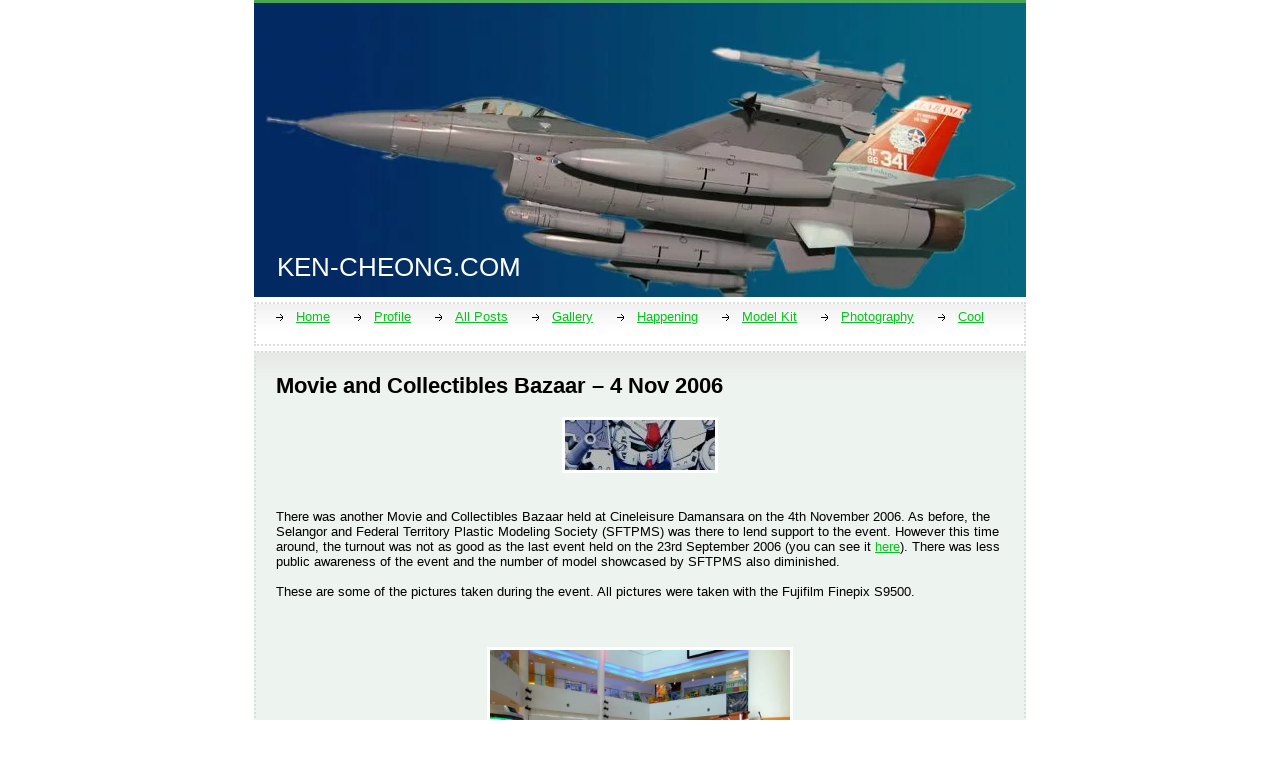

--- FILE ---
content_type: text/html; charset=utf-8
request_url: https://ken-cheong.com/index.php/2006/11/06/20061104-mc-bazaar/
body_size: 5526
content:
<!DOCTYPE html>
<html>
<head>
  <meta name="viewport" content="width=device-width, initial-scale=1">
<meta http-equiv="content-type" content="text/html; charset=utf-8">
  <title>Movie and Collectibles Bazaar – 4 Nov 2006 - ken-cheong.com</title>
  <link rel="shortcut icon" href="/wp-content/themes/mw1.1/img/favicon.ico">
  <link rel="alternate" href="/index.php/feed/" type="application/rss+xml" title="Articles">
  <link rel="alternate" href="/index.php/comments/feed/" type="application/rss+xml" title="Comments">
  <link rel="alternate" href="/index.php/2006/11/06/20061104-mc-bazaar/feed/" type="application/rss+xml" title="Comments on this article">
  <link rel="trackback" href="/index.php/2006/11/06/20061104-mc-bazaar/trackback/" title="Trackback this article">
  <link rel="pingback" href="/xmlrpc.php" title="Pingback this article">
  <link rel="canonical" href="/index.php/2006/11/06/20061104-mc-bazaar/">
  <meta property="og:locale" content="en_US">
  <meta property="og:type" content="article">
  <meta property="og:title" content="Movie and Collectibles Bazaar - 4 Nov 2006 - ken-cheong.com">
  <meta property="og:description" content="  There was another Movie and Collectibles Bazaar held at Cineleisure Damansara on the 4th November 2006. As before, the Selangor and Federal Territory Plastic Modeling Society (SFTPMS) was there to lend support to the event. However this time around, the turnout was not as good as the last event held on the 23rd September 2006 …">
  <meta property="og:url" content="https://ken-cheong.com/index.php/2006/11/06/20061104-mc-bazaar/">
  <meta property="og:site_name" content="ken-cheong.com">
  <meta property="article:section" content="Blog">
  <meta property="article:published_time" content="2006-11-06T15:46:19+08:00">
  <meta property="article:modified_time" content="2006-11-06T15:48:41+08:00">
  <meta property="og:updated_time" content="2006-11-06T15:48:41+08:00">
  <meta property="og:image" content="https://ken-cheong.com/wp-content/PicGallery/20061104-mc-bazaar/mcbazaarlogo.jpg">
  <meta property="og:image" content="https://ken-cheong.com/wp-content/PicGallery/20061104-mc-bazaar/Dscf8161.jpg">
  <meta property="og:image" content="https://ken-cheong.com/wp-content/PicGallery/20061104-mc-bazaar/Dscf8155.jpg">
  <meta property="og:image" content="https://ken-cheong.com/wp-content/PicGallery/20061104-mc-bazaar/Dscf8157.jpg">
  <meta property="og:image" content="https://ken-cheong.com/wp-content/PicGallery/20061104-mc-bazaar/Dscf8146.jpg">
  <meta property="og:image" content="https://ken-cheong.com/wp-content/PicGallery/20061104-mc-bazaar/Dscf8147.jpg">
  <meta property="og:image" content="https://ken-cheong.com/wp-content/PicGallery/20061104-mc-bazaar/Dscf8149.jpg">
  <meta property="og:image" content="https://ken-cheong.com/wp-content/PicGallery/20061104-mc-bazaar/Dscf8151.jpg">
  <meta property="og:image" content="https://ken-cheong.com/wp-content/PicGallery/20061104-mc-bazaar/Dscf8137.jpg">
  <meta property="og:image" content="https://ken-cheong.com/wp-content/PicGallery/20061104-mc-bazaar/Dscf8138.jpg">
  <meta property="og:image" content="https://ken-cheong.com/wp-content/PicGallery/20061104-mc-bazaar/Dscf8142.jpg">
  <meta property="og:image" content="https://ken-cheong.com/wp-content/PicGallery/20061104-mc-bazaar/Dscf8143.jpg">
  <meta property="og:image" content="https://ken-cheong.com/wp-content/PicGallery/20061104-mc-bazaar/Dscf8144.jpg">
  <meta property="og:image" content="https://ken-cheong.com/wp-content/PicGallery/20061104-mc-bazaar/Dscf8153.jpg">
  <meta property="og:image" content="https://ken-cheong.com/wp-content/PicGallery/20061104-mc-bazaar/Dscf8154.jpg">
  <meta property="og:image" content="https://ken-cheong.com/wp-content/PicGallery/20061104-mc-bazaar/Dscf8163.jpg">
  <meta property="og:image" content="https://ken-cheong.com/wp-content/PicGallery/20061104-mc-bazaar/Dscf8164.jpg">
  <meta property="og:image" content="https://ken-cheong.com/wp-content/PicGallery/20061104-mc-bazaar/Dscf8165.jpg">
  <meta property="og:image" content="https://ken-cheong.com/wp-content/PicGallery/20061104-mc-bazaar/Dscf8169.jpg">
  <meta property="og:image" content="https://ken-cheong.com/wp-content/PicGallery/20061104-mc-bazaar/Dscf8171.jpg">
  <link rel="dns-prefetch" href="//s.w.org">
  <link rel="alternate" type="application/rss+xml" title="ken-cheong.com » Movie and Collectibles Bazaar – 4 Nov 2006 Comments Feed" href="/index.php/2006/11/06/20061104-mc-bazaar/feed/">
  <script type="text/javascript">
                        window._wpemojiSettings = {"baseUrl":"https:\/\/s.w.org\/images\/core\/emoji\/2\/72x72\/","ext":".png","svgUrl":"https:\/\/s.w.org\/images\/core\/emoji\/2\/svg\/","svgExt":".svg","source":{"concatemoji":"http:\/\/ken-cheong.com\/wp-includes\/js\/wp-emoji-release.min.js"}};
                        !function(a,b,c){function d(a){var c,d,e,f,g,h=b.createElement("canvas"),i=h.getContext&&h.getContext("2d"),j=String.fromCharCode;if(!i||!i.fillText)return!1;switch(i.textBaseline="top",i.font="600 32px Arial",a){case"flag":return i.fillText(j(55356,56806,55356,56826),0,0),!(h.toDataURL().length<3e3)&&(i.clearRect(0,0,h.width,h.height),i.fillText(j(55356,57331,65039,8205,55356,57096),0,0),c=h.toDataURL(),i.clearRect(0,0,h.width,h.height),i.fillText(j(55356,57331,55356,57096),0,0),d=h.toDataURL(),c!==d);case"diversity":return i.fillText(j(55356,57221),0,0),e=i.getImageData(16,16,1,1).data,f=e[0]+","+e[1]+","+e[2]+","+e[3],i.fillText(j(55356,57221,55356,57343),0,0),e=i.getImageData(16,16,1,1).data,g=e[0]+","+e[1]+","+e[2]+","+e[3],f!==g;case"simple":return i.fillText(j(55357,56835),0,0),0!==i.getImageData(16,16,1,1).data[0];case"unicode8":return i.fillText(j(55356,57135),0,0),0!==i.getImageData(16,16,1,1).data[0];case"unicode9":return i.fillText(j(55358,56631),0,0),0!==i.getImageData(16,16,1,1).data[0]}return!1}function e(a){var c=b.createElement("script");c.src=a,c.type="text/javascript",b.getElementsByTagName("head")[0].appendChild(c)}var f,g,h,i;for(i=Array("simple","flag","unicode8","diversity","unicode9"),c.supports={everything:!0,everythingExceptFlag:!0},h=0;h<i.length;h++)c.supports[i[h]]=d(i[h]),c.supports.everything=c.supports.everything&&c.supports[i[h]],"flag"!==i[h]&&(c.supports.everythingExceptFlag=c.supports.everythingExceptFlag&&c.supports[i[h]]);c.supports.everythingExceptFlag=c.supports.everythingExceptFlag&&!c.supports.flag,c.DOMReady=!1,c.readyCallback=function(){c.DOMReady=!0},c.supports.everything||(g=function(){c.readyCallback()},b.addEventListener?(b.addEventListener("DOMContentLoaded",g,!1),a.addEventListener("load",g,!1)):(a.attachEvent("onload",g),b.attachEvent("onreadystatechange",function(){"complete"===b.readyState&&c.readyCallback()})),f=c.source||{},f.concatemoji?e(f.concatemoji):f.wpemoji&&f.twemoji&&(e(f.twemoji),e(f.wpemoji)))}(window,document,window._wpemojiSettings);
  </script>
  <style type="text/css">
  img.wp-smiley,
  img.emoji {
        display: inline !important;
        border: none !important;
        box-shadow: none !important;
        height: 1em !important;
        width: 1em !important;
        margin: 0 .07em !important;
        vertical-align: -0.1em !important;
        background: none !important;
        padding: 0 !important;
  }
  </style>
  <link rel="stylesheet" id="yarppWidgetCss-css" href="/wp-content/plugins/yet-another-related-posts-plugin/style/widget.css" type="text/css" media="all">
  <link rel="stylesheet" id="yarppRelatedCss-css" href="/wp-content/plugins/yet-another-related-posts-plugin/style/related.css" type="text/css" media="all">
  <script type="text/javascript" src="/wp-includes/js/jquery/jquery.js"></script>
  <script type="text/javascript" src="/wp-includes/js/jquery/jquery-migrate.min.js"></script>
  <link rel="https://api.w.org/" href="/wp-json/">
  <link rel="EditURI" type="application/rsd+xml" title="RSD" href="/xmlrpc.php">
  <link rel="wlwmanifest" type="application/wlwmanifest+xml" href="/wp-includes/wlwmanifest.xml">
  <link rel="shortlink" href="/?p=37">
  <link rel="alternate" type="application/json+oembed" href="/wp-json/oembed/1.0/embed?url=http%3A%2F%2Fken-cheong.com%2Findex.php%2F2006%2F11%2F06%2F20061104-mc-bazaar%2F">
  <link rel="alternate" type="text/xml+oembed" href="/wp-json/oembed/1.0/embed?url=http%3A%2F%2Fken-cheong.com%2Findex.php%2F2006%2F11%2F06%2F20061104-mc-bazaar%2F&format=xml">
  <style type="text/css" media="all">
  @import url(/wp-content/themes/mw1.1/style.css);
  @import url(/wp-content/themes/mw1.1/style-scheme-090.css);
  @import url(/wp-content/themes/mw1.1/style-trackbacks-090.css);
  </style>
  <link rel="stylesheet" id="nextgen_basic_singlepic_style-css" href="/wp-content/plugins/nextgen-gallery/products/photocrati_nextgen/modules/nextgen_basic_singlepic/static/nextgen_basic_singlepic.min.css" type="text/css" media="all">
</head>
<body>  <ins data-ad-channel="b1abb8ba140ddacf357f0dd10203906a" data-biqdiq-init></ins>

  <div id="header">
    <a href="/" title="Back to home">ken-cheong.com</a>
  </div>
  <div id="navlist" align="center">
    <ul>
      <li>
        <a href="/">Home</a>
      </li>
      <li>
        <a href="/index.php/profile/">Profile</a>
      </li>
      <li>
        <a href="/index.php/all-posts/">All Posts</a>
      </li>
      <li>
        <a href="/index.php/category/gallery/">Gallery</a>
      </li>
      <li>
        <a href="/index.php/category/happening/">Happening</a>
      </li>
      <li>
        <a href="/index.php/category/model-kit/">Model Kit</a>
      </li>
      <li>
        <a href="/index.php/category/photography/">Photography</a>
      </li>
      <li>
        <a href="/index.php/category/cool/">Cool</a>
      </li>
    </ul>
  </div>
  
  <div id="contentsingle">
    <div class="post">
      <h1>Movie and Collectibles Bazaar – 4 Nov 2006</h1>
      <table align="center">
        <tr>
          <td>
            <a href="/index.php/2006/11/06/20061104-mc-bazaar/"><img src="/wp-content/PicGallery/20061104-mc-bazaar/mcbazaarlogo.jpg"></a>
          </td>
        </tr>
      </table>
      <p> </p>
      <p>There was another Movie and Collectibles Bazaar held at Cineleisure Damansara on the 4th November 2006. As before, the Selangor and Federal Territory Plastic Modeling Society (SFTPMS) was there to lend support to the event. However this time around, the turnout was not as good as the last event held on the 23rd September 2006 (you can see it <a title="SFTPMS at Cineleisure Damansara" href="/index.php/2006/09/26/sftpms-at-cineleisure/">here</a>). There was less public awareness of the event and the number of model showcased by SFTPMS also diminished.</p>
      <p>These are some of the pictures taken during the event. All pictures were taken with the Fujifilm Finepix S9500.</p>
      <p> </p>
      <table align="center">
        <tr>
          <td>
            <a href="/wp-content/PicGallery/20061104-mc-bazaar/Dscf8161.jpg"><img height="225" src="/wp-content/PicGallery/20061104-mc-bazaar/Dscf8161.jpg" width="300"></a>
          </td>
        </tr>
        <tr>
          <td>
            <a href="/wp-content/PicGallery/20061104-mc-bazaar/Dscf8155.jpg"><img height="225" src="/wp-content/PicGallery/20061104-mc-bazaar/Dscf8155.jpg" width="300"></a>
          </td>
        </tr>
        <tr>
          <td>
            <a href="/wp-content/PicGallery/20061104-mc-bazaar/Dscf8157.jpg"><img height="225" src="/wp-content/PicGallery/20061104-mc-bazaar/Dscf8157.jpg" width="300"></a>
          </td>
        </tr>
        <tr>
          <td> </td>
        </tr>
        <tr>
          <td>Rack full of lightsaber handles.</td>
        </tr>
        <tr>
          <td>
            <a href="/wp-content/PicGallery/20061104-mc-bazaar/Dscf8146.jpg"><img height="225" src="/wp-content/PicGallery/20061104-mc-bazaar/Dscf8146.jpg" width="300"></a>
          </td>
        </tr>
        <tr>
          <td>
            <a href="/wp-content/PicGallery/20061104-mc-bazaar/Dscf8147.jpg"><img height="225" src="/wp-content/PicGallery/20061104-mc-bazaar/Dscf8147.jpg" width="300"></a>
          </td>
        </tr>
        <tr>
          <td>
            <a href="/wp-content/PicGallery/20061104-mc-bazaar/Dscf8149.jpg"><img height="225" src="/wp-content/PicGallery/20061104-mc-bazaar/Dscf8149.jpg" width="300"></a>
          </td>
        </tr>
        <tr>
          <td>
            <a href="/wp-content/PicGallery/20061104-mc-bazaar/Dscf8151.jpg"><img height="225" src="/wp-content/PicGallery/20061104-mc-bazaar/Dscf8151.jpg" width="300"></a>
          </td>
        </tr>
        <tr>
          <td> </td>
        </tr>
        <tr>
          <td>The presense of SFTPMS.</td>
        </tr>
        <tr>
          <td>
            <a href="/wp-content/PicGallery/20061104-mc-bazaar/Dscf8137.jpg"><img height="225" src="/wp-content/PicGallery/20061104-mc-bazaar/Dscf8137.jpg" width="300"></a>
          </td>
        </tr>
        <tr>
          <td>
            <a href="/wp-content/PicGallery/20061104-mc-bazaar/Dscf8138.jpg"><img height="225" src="/wp-content/PicGallery/20061104-mc-bazaar/Dscf8138.jpg" width="300"></a>
          </td>
        </tr>
        <tr>
          <td>
            <a href="/wp-content/PicGallery/20061104-mc-bazaar/Dscf8142.jpg"><img height="225" src="/wp-content/PicGallery/20061104-mc-bazaar/Dscf8142.jpg" width="300"></a>
          </td>
        </tr>
        <tr>
          <td>
            <a href="/wp-content/PicGallery/20061104-mc-bazaar/Dscf8143.jpg"><img height="225" src="/wp-content/PicGallery/20061104-mc-bazaar/Dscf8143.jpg" width="300"></a>
          </td>
        </tr>
        <tr>
          <td>
            <a href="/wp-content/PicGallery/20061104-mc-bazaar/Dscf8144.jpg"><img height="225" src="/wp-content/PicGallery/20061104-mc-bazaar/Dscf8144.jpg" width="300"></a>
          </td>
        </tr>
        <tr>
          <td>
            <a href="/wp-content/PicGallery/20061104-mc-bazaar/Dscf8153.jpg"><img height="225" src="/wp-content/PicGallery/20061104-mc-bazaar/Dscf8153.jpg" width="300"></a>
          </td>
        </tr>
        <tr>
          <td>
            <a href="/wp-content/PicGallery/20061104-mc-bazaar/Dscf8154.jpg"><img height="225" src="/wp-content/PicGallery/20061104-mc-bazaar/Dscf8154.jpg" width="300"></a>
          </td>
        </tr>
        <tr>
          <td>
            <a href="/wp-content/PicGallery/20061104-mc-bazaar/Dscf8163.jpg"><img height="152" src="/wp-content/PicGallery/20061104-mc-bazaar/Dscf8163.jpg" width="300"></a>
          </td>
        </tr>
        <tr>
          <td>
            <a href="/wp-content/PicGallery/20061104-mc-bazaar/Dscf8164.jpg"><img height="225" src="/wp-content/PicGallery/20061104-mc-bazaar/Dscf8164.jpg" width="300"></a>
          </td>
        </tr>
        <tr>
          <td>
            <a href="/wp-content/PicGallery/20061104-mc-bazaar/Dscf8165.jpg"><img height="225" src="/wp-content/PicGallery/20061104-mc-bazaar/Dscf8165.jpg" width="300"></a>
          </td>
        </tr>
        <tr>
          <td>
            <a href="/wp-content/PicGallery/20061104-mc-bazaar/Dscf8169.jpg"><img height="225" src="/wp-content/PicGallery/20061104-mc-bazaar/Dscf8169.jpg" width="300"></a>
          </td>
        </tr>
        <tr>
          <td>
            <a href="/wp-content/PicGallery/20061104-mc-bazaar/Dscf8171.jpg"><img height="225" src="/wp-content/PicGallery/20061104-mc-bazaar/Dscf8171.jpg" width="300"></a>
          </td>
        </tr>
        <tr>
          <td> </td>
        </tr>
      </table>
      <div class="yarpp-related">
        <p>You may also be interested in:</p>
        <ol>
          <li>
            <a href="/index.php/2006/06/18/tamiya-experience-showcase-2006/" rel="bookmark" title="Tamiya Experience Showcase 2006">Tamiya Experience Showcase 2006</a>
          </li>
          <li>
            <a href="/index.php/2006/09/26/sftpms-at-cineleisure/" rel="bookmark" title="SFTPMS at Cineleisure Damansara">SFTPMS at Cineleisure Damansara</a>
          </li>
          <li>
            <a href="/index.php/2006/07/07/tamiya-model-competition/" rel="bookmark" title="Tamiya Model Competition">Tamiya Model Competition</a>
          </li>
          <li>
            <a href="/index.php/2006/06/13/gsd-modeling-competition-2006/" rel="bookmark" title="Gundam Seed Destiny Modeling Competition 2006">Gundam Seed Destiny Modeling Competition 2006</a>
          </li>
          <li>
            <a href="/index.php/2006/12/20/20061220-bakuc/" rel="bookmark" title="Malaysia BAKUC 2006">Malaysia BAKUC 2006</a>
          </li>
        </ol>
      </div>
      <p><cite>Written by Ken on <a href="/index.php/2006/11/06/" title="View all posts written on November 6th, 2006">November 6th, 2006</a> with <a href="#comments" title="Comment on Movie and Collectibles Bazaar – 4 Nov 2006">1 comment</a>.<br>
      Read more articles on <a href="/index.php/category/blog/" rel="category tag">Blog</a> and <a href="/index.php/category/happening/" rel="category tag">Happening</a> and <a href="/index.php/category/model-kit/" rel="category tag">Model Kit</a>.</cite></p>
      <ul>
        <li>
          [+] Digg: Feature this article
        </li>
        <li>
          [+] Del.icio.us: Bookmark this article
        </li>
        <li>
          [+] Furl: Bookmark this article
        </li>
      </ul>
    </div>
    
    <div class="post">
      <h2>Related articles</h2>
      <ul>
        <li>
          <a href="/index.php/2016/06/23/japan-trip-2015-day-3-tsukiji-tokyo-tower-akihabara/" title="  There was another Movie and Collectibles Bazaar held at Cineleisure Damansara on the 4th November 2006. As before, the Selangor and Federal Territory Plastic Modeling Society (SFTPMS) was there to lend support to the event. However this time around, the turnout was not as good as the last event held on the 23rd September 2006 […]">Japan Trip 2015 – Day 3 – Tsukiji-Tokyo Tower-Akihabara</a> (June 23rd, 2016)
        </li>
        <li>
          <a href="/index.php/2016/05/09/japan-trip-2015-day-2-tokyo-motor-show/" title="On day 3 we went to a few places. First was Tsukiji Fish Market. This is the second time we been to Tsukiji. This time we went there slightly earlier than the previous time and managed to catch some actions in the wholesales areas (means there are still shops open for business). Although it is […]">Japan Trip 2015 – Day 2 – Tokyo Motor Show</a> (May 9th, 2016)
        </li>
        <li>
          <a href="/index.php/2016/05/01/japan-trip-2015-day-1/" title="Day 2 of my trip to Japan was all about cars, bikes, and automobiles, and a little bit of Gundam Front. Prior to departing for the trip, I have learned that it coincides with the 44th Tokyo Motor Show (learn more here). So without much hesitation I quickly bought two tickets online, one for meself […]">Japan Trip 2015 – Day 1</a> (May 1st, 2016)
        </li>
        <li>
          <a href="/index.php/2012/11/13/post1202/" title="Been wanting to post the photos I took during my trip to Japan in November 2015 with my wife. Since I took quite a few photos during the trip, I will post them in several posts. For this trip I no longer lug around my Canon 400D and the 18-200 Sigma OS lens. Instead I […]">Academy 1/48 AH-64A Apache</a> (November 13th, 2012)
        </li>
        <li>
          <a href="/index.php/2012/11/08/post1201/" title="Academy Hobby has release this 1/48 Scale AH-64A [GRAY CAMO 2003] in October 2012. The AH-64A Apache, also known as the flying tanks, first reached the AUS Army in 1984 to replace the AH-1F Cobra attack helicopter. It was equipped with: – A nose-mounted Lockheed Martin AAQ-11 Target Acquisition and Designation Sight and Pilot night […]">Gunpla Builder World Cup 2011 Gallery</a> (November 8th, 2012)
        </li>
      </ul>
    </div>
<a name="comments" id="comments"></a>
    <div class="block">
      <h4>No comments</h4>
      <p>There are still no comments on this article.</p>
      <ul>
        <li>
          <a href="#respond">Leave your comment</a>
        </li>
        <li>
          Notify a mention to this article (trackback)
        </li>
        <li>
          Subscribe to the comments on this article (RSS)
        </li>
      </ul>
    </div>
<a name="respond" id="respond"></a>
    <div class="block">
      <h4>Leave your comment...</h4>
      <p>If you want to leave your comment on this article, simply fill out the next form:</p>
      <form action="https://ken-cheong.com/wp-comments-post.php" method="post">
        <p><label for="author"><input type="text" name="author" id="author" value="" size="30"> Name</label><br>
        <label for="email"><input type="text" name="email" id="email" value="" size="30"> Email (won't be published)</label><br>
        <label for="url"><input type="text" name="url" id="url" value="" size="30"> Web page</label><br>
        <textarea name="comment" id="comment" cols="70" rows="10"></textarea></p>
        <p><input name="submit" type="submit" value="Send comment" class="button"></p>
<input type="hidden" name="a8cfa5fc1146d88babcc493a04367142" value="a8cfa5fc1146d88babcc493a04367142">
        <p id="gasp_p" style="clear:both;"></p>
        <script type="text/javascript">
        //v1.5.1
        var gasp_p = document.getElementById("gasp_p");
        var gasp_cb = document.createElement("input");
        var gasp_text = document.createTextNode(" Confirm you are NOT a spammer");
        gasp_cb.type = "checkbox";
        gasp_cb.id = "cl_check_4c6";
        gasp_cb.name = "cl_check_4c6";

        var gasp_label = document.createElement("label");
        gasp_p.appendChild(gasp_label);
        gasp_label.appendChild(gasp_cb);
        gasp_label.appendChild(gasp_text);
        var frm = gasp_cb.form;
        frm.onsubmit = gasp_it;
        function gasp_it(){
        if(gasp_cb.checked != true){
        alert("Please check the box to confirm that you are NOT a spammer");
        return false;
        }
        return true;
        }
        </script> <noscript>you MUST enable javascript to be able to comment</noscript> <input type="hidden" id="gasp_email" name="gasp_email" value="">
        <p style="display: none;"><input type="hidden" id="akismet_comment_nonce" name="akismet_comment_nonce" value="1e583d6ed3"></p>
        <p style="display: none;"><input type="hidden" id="ak_js" name="ak_js" value="58"></p>
<input type="hidden" name="comment_post_ID" value="37">
      </form>
      <p>You can use these XHTML tags: <a href="" title=""> <abbr title=""> <acronym title=""> <b> <blockquote cite=""> <cite> <code> <del datetime=""> <em> <i> <q cite=""> <s> <strike> <strong> .</strong></strike></s></q></i></em></del></code></cite>
</blockquote></b></acronym></abbr></a></p>
    </div>
    
  </div>
  <div id="footer">
    <p>The articles of this weblog are licensed under a Creative Commons license.<br>
    This site uses the weblog management system Wordpress and the theme MW.</p>
  </div>
  <script type="text/javascript" src="/wp-content/plugins/akismet/_inc/form.js"></script> 
  <script type="text/javascript" src="/wp-includes/js/wp-embed.min.js"></script>
<script defer src="https://static.cloudflareinsights.com/beacon.min.js/vcd15cbe7772f49c399c6a5babf22c1241717689176015" integrity="sha512-ZpsOmlRQV6y907TI0dKBHq9Md29nnaEIPlkf84rnaERnq6zvWvPUqr2ft8M1aS28oN72PdrCzSjY4U6VaAw1EQ==" data-cf-beacon='{"version":"2024.11.0","token":"29489c5cdd0c4a4f8a2c863f90708829","r":1,"server_timing":{"name":{"cfCacheStatus":true,"cfEdge":true,"cfExtPri":true,"cfL4":true,"cfOrigin":true,"cfSpeedBrain":true},"location_startswith":null}}' crossorigin="anonymous"></script>
</body>
</html>


--- FILE ---
content_type: text/css;charset=UTF-8
request_url: https://ken-cheong.com/wp-content/themes/mw1.1/style.css
body_size: 992
content:
/*
theme name: MW
theme uri: http://www.monetizingtheweb.com/wordpress-theme-mw/
description: MW Wordpress theme
author: Javier Garc&iacute;a
author uri: http://www.monetizingtheweb.com/
version: 1.1
*/

@media screen {
a:link { color: #005ec8; }
	a:visited { color: #3d628b; }
	a:hover, a:active { color: #198bff; }
body {
	margin: 0px auto 15px;
	width: 772px;
	font-size: 0.8em;
	}
body, input, textarea {
	font-family: 'trebuchet ms', arial, sans-serif;
	color: #000000;
	}
blockquote {
	border: 2px dotted #dcdcdc;
	border-width: 0px 0px 2px 2px;
	margin: 0px 0px 10px;
	padding: 0px 20px 0px;
	}
	.my-comment blockquote, .post blockquote { border-color: #d5dce3; }
dl, ol {
	list-style-position: inside;
	padding: 0px;
	}
	dl dd { margin: 0px 0px 0px 15px; }
	ol li {
		margin: 0px;
		padding: 0px;
		}
form { margin: 0px; }
h1, h4 {
	font-size: 1.7em;
	margin: 0px 0px 15px;
	}
h2 {
	font-size: 1.3em;
	font-weight: normal;
	margin: 0px 0px 15px;
	}
	ul li h2 {
		border: 0px;
		font-size: 1em;
		font-weight: normal;
		margin: 0px;
		padding: 0px;
		}
h3 {
	background: #ebebeb url("img/h3-background.png") repeat-x;
	border: 2px dotted #dcdcdc;
	border-bottom: 0px;
	font-size: 1em;
	margin: 0px;
	padding: 7px 20px 4px;
	}
img {
	background: #ffffff;
	border: 2px; /*dotted #d5dce3;*/
	padding: 3px;
	}
	a:link img {  border-color: #005ec8; }
	a:visited img { border-color: #3d648b; }
	a:hover img, a:active img { border-color: #198bff; }
	.comment img { border-color: #dcdcdc !important; }
	.trackback img { border-color: #e2e3d5 !important; }
input, textarea {
	border: 1px solid #c8c8c8;
	border-width: 2px 1px 1px 2px;
	font-size: 1em;
	margin-bottom: 2px;
	padding: 0px 5px;
	}
	* html input, * html textarea { margin-bottom: 1px; }
ul { padding: 0px; }
	ul li {
		background: transparent url("img/list-item.gif") 0px 5px no-repeat;
		list-style-type: none;
		padding: 0px 0px 0px 20px;
		}
dl, ol, p, ul { margin: 0px 0px 15px; }
#content {
	float: right;
	overflow: hidden;
	width: 505px;
	}

#contentsingle {
	float: right;
	overflow: hidden;
	width: 772px;
	}

#header {
	background: #4975a7 url("img/header-background-150.png") repeat-x;
	border-top: 3px solid #4975a7;
	color: #ffffff;
	font-size: 2em;
	margin-bottom: 5px;
	padding: 250px 23px 15px;
	text-transform: uppercase;
	}
	#header a {
		color: #ffffff;
		text-decoration: none;
		}
	#header a:hover { text-decoration: underline; }
#footer {
	border-top: 2px dotted #dcdcdc;
	clear: both;
	padding: 15px 0px 0px 262px;
	}

/******* Added by Ken on 24 May 2006 *******/
#navlist {
	background: #ffffff url("img/block-background.png") repeat-x;
	border: 2px dotted #dcdcdc;
	color: #ffffff;
	padding: 5px 20px 5px;
	margin-bottom: 5px;
	}
	
	#navlist li {
		display: inline;
		list-style-type: none;
		padding-right: 20px;
		}
/*******************************************/

#sidebar {
	float: left;
	overflow: hidden;
	width: 257px;
	}
.block, .comment, .post, .my-comment, .trackback {
	background: #ffffff url("img/block-background.png") repeat-x;
	border: 2px dotted #dcdcdc;
	padding: 20px 20px 0px;
	margin-bottom: 5px;
	}
	#sidebar .block {
		border-top: 1px solid #e6e6e6;
		padding-top: 10px;
		}
	.my-comment, .post {
		background: #edf0f3 url("img/post-background-150.png") repeat-x;
		border-color: #d5dce3;
		}
	.trackback {
		background: #f3f3ed url("img/post-background-045.png") repeat-x;
	 	border-color: #e2e3d5;
		}
.button {
	background: #edf0f3 url("img/post-background-150.png") repeat-x;
	border: 1px solid #bdc7d3;
	border-width: 1px 2px 2px 1px;
	cursor: pointer;
	height: 1.7em;
	line-height: 90%;
	padding: 0px 12px;
	}
	* html .button { padding: 0px 5px; }
.edit { float: right; }
.gravatar {
	float: left;
	margin: 0px 10px 5px 0px;
	}
.left { float: left; }
.right { float: right; }
.technorati { display: none; }
.thumbnail { width: 451px;}
}
@media print {
body, input, textarea { font-family: arial, sans-serif; }
a img { border: 0px; }
#footer { padding-left: 0px; }
#sidebar, .ad, .edit { display: none; }
}

--- FILE ---
content_type: text/css;charset=UTF-8
request_url: https://ken-cheong.com/wp-content/themes/mw1.1/style-scheme-090.css
body_size: -100
content:
@media screen {
a:link { color: #00c818; }
	a:visited { color: #3d8b46; }
	a:hover, a:active { color: #19ff34; }
img { border-color: #d5e3d7; }
	a:link img {  border-color: #00c818; }
	a:visited img { border-color: #3d8b46; }
	a:hover img, a:active img { border-color: #19ff34; }
#header {
	background: #49a754 url("img/kencheongmain.jpg");
/*	background: #49a754 url("img/header-background-090.png") repeat-x; */
	border-color: #49a754;
	}
#footer { border-bottom-color: #49a754; }
.button {
	background: #edf3ee url("img/post-background-090.png") repeat-x;
	border-color: #bdd3c0;
	}
.my-comment, .post {
	background: #edf3ee url("img/post-background-090.png") repeat-x;
	border-color: #d5e3d7;
	}
.my-comment blockquote, .post blockquote { border-color: #d5e3d7; }
}

--- FILE ---
content_type: text/css;charset=UTF-8
request_url: https://ken-cheong.com/wp-content/themes/mw1.1/style-trackbacks-090.css
body_size: -256
content:
@media screen {
.trackback {
	background: #edf3ee url("img/post-background-090.png") repeat-x;
 	border-color: #d5e3d7;
	}
.trackback img { border-color: #d5e3d7; }
}
